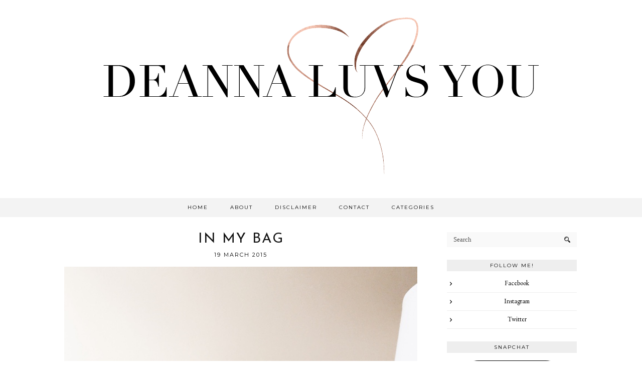

--- FILE ---
content_type: text/html; charset=utf-8
request_url: https://www.google.com/recaptcha/api2/aframe
body_size: 268
content:
<!DOCTYPE HTML><html><head><meta http-equiv="content-type" content="text/html; charset=UTF-8"></head><body><script nonce="4gV855Ec06jgUDTqZLhpEQ">/** Anti-fraud and anti-abuse applications only. See google.com/recaptcha */ try{var clients={'sodar':'https://pagead2.googlesyndication.com/pagead/sodar?'};window.addEventListener("message",function(a){try{if(a.source===window.parent){var b=JSON.parse(a.data);var c=clients[b['id']];if(c){var d=document.createElement('img');d.src=c+b['params']+'&rc='+(localStorage.getItem("rc::a")?sessionStorage.getItem("rc::b"):"");window.document.body.appendChild(d);sessionStorage.setItem("rc::e",parseInt(sessionStorage.getItem("rc::e")||0)+1);localStorage.setItem("rc::h",'1769362022823');}}}catch(b){}});window.parent.postMessage("_grecaptcha_ready", "*");}catch(b){}</script></body></html>

--- FILE ---
content_type: text/plain
request_url: https://www.google-analytics.com/j/collect?v=1&_v=j102&a=160895959&t=pageview&_s=1&dl=http%3A%2F%2Fwww.deannaluvsyou.com%2F2015%2F03%2Fin-my-bag.html&ul=en-us%40posix&dt=IN%20MY%20BAG%20%7C%20Deanna%20Luvs%20You&sr=1280x720&vp=1280x720&_u=IEBAAEABAAAAACAAI~&jid=882249403&gjid=1961061267&cid=179349537.1769362022&tid=UA-62234922-1&_gid=1752565494.1769362022&_r=1&_slc=1&z=139734006
body_size: -451
content:
2,cG-XY77Q064S3